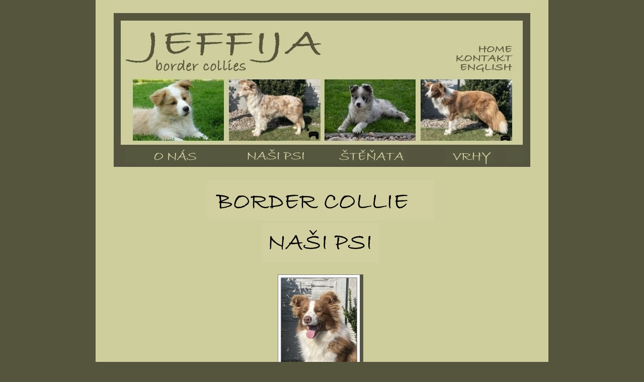

--- FILE ---
content_type: text/html
request_url: http://jeffija.cz/nasi_psi.html
body_size: 2696
content:
<!DOCTYPE html PUBLIC "-//W3C//DTD XHTML 1.0 Transitional//EN" "http://www.w3.org/TR/xhtml1/DTD/xhtml1-transitional.dtd">
<html xmlns="http://www.w3.org/1999/xhtml">
<head>
<meta http-equiv="Content-Type" content="text/html; charset=utf-8" />
<meta name="keywords" content="jeffija, border, collie, vodicí, psi, chovná, stanice," />
<meta name="description" content="Rádi bychom Vám zde představili naši chovatelskou stanici, naše pejsky a  odchovy včetně toho co je pro nás důležité. " />
<title>Jeffija - border collie - chovatelská stanice</title>
<link href="css/styles.css" rel="stylesheet" type="text/css" />
<meta name="author" content="lenkahub - www.lenkahub.cz"/>
<meta name="robots" content="follow, all" />
<style type="text/css">
<!--
.styl13 {	font-family: Arial, Helvetica, sans-serif;
	font-size: 12px;
}
.styl14 {	font-size: 12px;
	font-family: Arial, Helvetica, sans-serif;
}
.styl17 {font-size: 12px}
body {
	background-color: #55553E;
}
.styl18 {
	font-size: 24px;
	font-weight: bold;
}
-->
</style>
</head>

<body>
<table width="900" border="0" align="center" id="stranka">
  
  <tr>
    <td height="100" colspan="12" align="center" valign="top"><img src="images/titulek_04/titulek_2023.jpg" alt="" width="828" height="329" usemap="#MapMapMap" border="0"/>
      <map name="MapMapMap" id="MapMapMap">
        <area shape="rect" coords="686,123,799,143" href="an/nasi_psi.html" alt="english" />
        <area shape="rect" coords="440,291,581,325" href="stenata.html" alt="odkazy" />
        <area shape="rect" coords="70,291,168,322" href="o_nas.html" alt="o_nas" />
        <area shape="rect" coords="678,107,798,122" href="kontakt.html" alt="kontakt" />
        <area shape="rect" coords="659,290,760,324" href="vrhy_a.html" alt="vrhy" />
        <area shape="rect" coords="719,88,799,105" href="index.html" alt="home" />
        <area shape="rect" coords="259,294,386,320" href="nasi_psi.html" alt="psi" />
      </map>
      <map name="Map2" id="Map2">
        <area shape="rect" coords="751,87,803,104" href="an/index.html" alt="home" />
        <area shape="rect" coords="731,105,804,122" href="an/kontakt.html" alt="contact" />
        <area shape="rect" coords="46,298,103,321" href="an/novinky.html" alt="news" />
        <area shape="rect" coords="133,299,231,319" href="an/o_nas.html" alt="about_us" />
        <area shape="rect" coords="262,300,318,320" href="an/nasi_psi.html" alt="dogs" />
        <area shape="rect" coords="349,301,422,319" href="an/vrhy_a.html" alt="litters" />
        <area shape="rect" coords="453,298,534,319" href="an/foto_galerie.html" alt="gallery" />
        <area shape="rect" coords="566,301,636,319" href="an/odkazy.html" alt="links" />
        <area shape="rect" coords="672,301,789,319" href="http://www.blueboard.cz/kniha_0.php?hid=9o6tm8p1709f3n9jj0ip140hk3fr82" target="_blank"" alt="quest_book" />
        <area shape="rect" coords="748,124,805,141" href="nasi_psi.html" alt="czech" />
      </map>
      <map name="MapMap2" id="MapMap2">
        <area shape="rect" coords="750,86,802,103" href="index.html" alt="home" />
        <area shape="rect" coords="727,105,802,121" href="kontakt.html" alt="kontakt" />
        <area shape="rect" coords="22,300,113,321" href="novinky.html" alt="novinky" />
        <area shape="rect" coords="149,300,212,320" href="o_nas.html" alt="o_nas" />
        <area shape="rect" coords="243,299,282,320" href="nasi_psi.html" alt="psi" />
        <area shape="rect" coords="315,299,369,322" href="vrhy_a.html" alt="vrhy" />
        <area shape="rect" coords="402,299,479,321" href="foto_galerie.html" alt="galerie" />
        <area shape="rect" coords="508,299,596,323" href="odkazy.html" alt="odkazy" />
        <area shape="rect" coords="637,300,808,319" href="http://www.blueboard.cz/kniha_0.php?hid=9o6tm8p1709f3n9jj0ip140hk3fr82" target="_blank"" alt="quest_book" />
      </map>
      <map name="MapMap" id="MapMap">
        <area shape="rect" coords="750,86,802,103" href="index.html" alt="home" />
        <area shape="rect" coords="727,105,802,121" href="kontakt.html" alt="kontakt" />
        <area shape="rect" coords="22,300,113,321" href="novinky.html" alt="novinky" />
        <area shape="rect" coords="149,300,212,320" href="o_nas.html" alt="o_nas" />
        <area shape="rect" coords="243,299,282,320" href="nasi_psi.html" alt="psi" />
        <area shape="rect" coords="315,299,369,322" href="vrhy_a.html" alt="vrhy" />
        <area shape="rect" coords="402,299,479,321" href="foto_galerie.html" alt="galerie" />
        <area shape="rect" coords="508,299,596,323" href="odkazy.html" alt="odkazy" />
        <area shape="rect" coords="637,300,808,319" href="http://www.blueboard.cz/kniha_0.php?hid=9o6tm8p1709f3n9jj0ip140hk3fr82" alt="navstevni_kniha" />
      </map>    </td>
  </tr>
  <tr>
    <td colspan="12" align="center" valign="top">&nbsp;</td>
  </tr>
  <tr>
    <td height="2138" colspan="10" align="center" valign="top">&nbsp;</td>
    <td width="794" height="2138" align="center" valign="top"><table width="820" border="0">
        <tr>
          <td height="79" colspan="5" align="center" valign="middle"><img src="obrazky/nasi_psi/sekce_nasi_psi/border_collie.jpg" width="450" height="80" alt="text" /></td>
        </tr>
        <tr>
          <td height="79" colspan="5" align="center" valign="middle"><img src="obrazky/nasi_psi/sekce_nasi_psi/text_nasi_psi.jpg" width="233" height="80" alt="text" /></td>
        </tr>
        <tr>
          <td height="308" align="center" valign="middle">&nbsp;</td>
          <td colspan="-1" align="center" valign="middle">&nbsp;</td>
          <td colspan="-1" align="center" valign="middle"><img src="obrazky/nasi_psi/sekce_nasi_psi/alvin.jpg" alt="" width="170" height="270" usemap="#Map20" border="0"/></td>
          <td colspan="-1" align="center" valign="middle">&nbsp;</td>
          <td colspan="-1" align="center" valign="middle">&nbsp;</td>
        </tr>
        <tr>
          <td align="center" valign="middle">&nbsp;</td>
          <td colspan="-1" align="center" valign="middle"><img src="obrazky/nasi_psi/sekce_nasi_psi/shadow.jpg" alt="" width="170" height="270" usemap="#Map8" border="0"/></td>
          <td colspan="-1" align="center" valign="middle">&nbsp;</td>
          <td colspan="-1" align="center" valign="middle"><img src="obrazky/nasi_psi/sekce_nasi_psi/jeff.jpg" alt="" width="170" height="270" usemap="#Map6" border="0"/></td>
          <td colspan="-1" align="center" valign="middle">&nbsp;</td>
        </tr>
        <tr>
          <td height="53" colspan="5" align="center" valign="middle"><img src="obrazky/nasi_psi/sekce_nasi_psi/text_nase_feny.jpg" width="297" height="80" alt="text" /></td>
        </tr>
        <tr>
          <td height="314" align="center" valign="middle">&nbsp;</td>
          <td height="314" align="center" valign="middle"><img src="obrazky/nasi_psi/sekce_nasi_psi/endless.jpg" alt="" width="170" height="270" usemap="#Map11" border="0"/></td>
          <td height="314" align="center" valign="middle">&nbsp;</td>
          <td height="314" align="center" valign="middle"><img src="obrazky/nasi_psi/sekce_nasi_psi/meggie.jpg" alt="" width="170" height="270" usemap="#Map10" border="0"/></td>
          <td height="314" align="center" valign="middle">&nbsp;</td>
        </tr>
        <tr>
          <td height="53" align="center" valign="middle">&nbsp;</td>
          <td height="53" align="center" valign="middle"><img src="obrazky/nasi_psi/sekce_nasi_psi/bonnie.jpg" alt="" width="170" height="270" usemap="#Map13" border="0"/></td>
          <td height="53" align="center" valign="middle">&nbsp;</td>
          <td height="53" align="center" valign="middle"><img src="obrazky/nasi_psi/sekce_nasi_psi/happy.jpg" alt="" width="170" height="270" usemap="#Map14" border="0"/></td>
          <td height="53" align="center" valign="middle">&nbsp;</td>
        </tr>
        <tr>
          <td colspan="3" align="center">&nbsp;</td>
          <td align="center">&nbsp;</td>
        </tr>
        <tr>
          <td colspan="3" align="center">&nbsp;</td>
          <td align="center">&nbsp;</td>
        </tr>
        <tr>
          <td colspan="2" align="center">&nbsp;</td>
          <td width="150" colspan="-1" align="center">&nbsp;</td>
          <td width="150" colspan="-1" align="center">&nbsp;</td>
          <td colspan="-1" align="center">&nbsp;</td>
        </tr>
        <tr>
          <td width="150" colspan="2" align="center">&nbsp;</td>
          <td align="center">&nbsp;</td>
          <td width="150" colspan="-1" align="center">&nbsp;</td>
        </tr>
        <tr>
          <td height="28" colspan="5" align="center"><img src="obrazky/nasi_psi/sekce_nasi_psi/text_nasi_seniori.jpg" width="351" height="80" alt="text" /></td>
        </tr>
        <tr>
          <td height="300" align="center"><img src="obrazky/nasi_psi/sekce_nasi_psi/denny.jpg" alt="denny" width="170" height="270" usemap="#Map4" border="0" /></td>
          <td height="300" align="center">&nbsp;</td>
          <td height="300" align="center"><img src="obrazky/nasi_psi/sekce_nasi_psi/cloe.jpg" alt="" width="170" height="270" usemap="#Map7" border="0"/></td>
          <td height="300" align="center">&nbsp;</td>
          <td height="300" align="center">&nbsp;</td>
        </tr>
        <tr>
          <td height="300" align="center"><img src="obrazky/nasi_psi/sekce_nasi_psi/chilli.jpg" alt="" width="170" height="270" usemap="#Map9" border="0"/></td>
          <td height="300" align="center">&nbsp;</td>
          <td height="300" align="center"><img src="obrazky/nasi_psi/sekce_nasi_psi/debbie.jpg" alt="" width="170" height="270" usemap="#Map12" border="0"/></td>
          <td height="300" align="center">&nbsp;</td>
          <td height="300" align="center"><img src="obrazky/nasi_psi/sekce_nasi_psi/joy.jpg" alt="" width="170" height="270" usemap="#Map3" border="0"/></td>
        </tr>
        <tr>
          <td height="300" align="center"><img src="obrazky/nasi_psi/sekce_nasi_psi/aris.jpg" alt="aris" width="170" height="270" usemap="#Map15" border="0" /></td>
          <td height="300" align="center">&nbsp;</td>
          <td height="300" align="center"><img src="obrazky/nasi_psi/sekce_nasi_psi/nori.JPG" alt="nori" width="170" height="270" usemap="#Map16" border="0" /></td>
          <td height="300" align="center">&nbsp;</td>
          <td height="300" align="center"><img src="obrazky/nasi_psi/sekce_nasi_psi/majda.JPG" alt="majda" width="170" height="270" usemap="#Map17" border="0" /></td>
        </tr>
        <tr>
          <td height="63" align="center"><img src="obrazky/nasi_psi/sekce_nasi_psi/annie.JPG" alt="anie" width="170" height="270" usemap="#Map18" border="0" /></td>
          <td height="63" align="center">&nbsp;</td>
          <td height="63" align="center"><img src="obrazky/nasi_psi/sekce_nasi_psi/qina.JPG" alt="qina" width="170" height="270" usemap="#Map19" border="0" /></td>
          <td height="63" align="center">&nbsp;</td>
          <td height="63" align="center"><a href="summer.html"><img src="obrazky/nasi_psi/sekce_nasi_psi/summer.jpg" alt="summer" width="170" height="270" usemap="#Map5" border="0" /></a>
            <map name="Map5" id="Map5">
              <area shape="rect" coords="586,311,745,570" href="summer.html" />
              <area shape="rect" coords="4,5,167,267" href="summer.html" />
          </map></td>
        </tr>
        
        
        
      </table>
      <p>&nbsp;</p>
    <p>&nbsp;</p></td>
    <td width="46" height="2138" align="center" valign="top"><br /></td>
  </tr>
  <tr>
    <td colspan="12" align="center" valign="top"><span class="styl13">Copyright © 2010<a href="http://www.petekayphotography.wz.cz" class="styl14"> JahCrew</a> | All Rights Reserved | <a href="index.html" class="styl17">Home</a> | <a href="kontakt.html" class="styl17">Contact</a></span></td>
  </tr>
</table>
<br />
<table width="100" border="0" align="center">
  <tr>
    <td><a href="http://www.toplist.cz/"><script language="JavaScript" type="text/javascript">
<!--
document.write ('<img src="http://toplist.cz/count.asp?id=878253&amp;logo=bc&amp;http='+escape(document.referrer)+'&amp;wi='+escape(window.screen.width)+'&amp;he='+escape(window.screen.height)+'&amp;cd='+escape(window.screen.colorDepth)+'&amp;t='+escape(document.title)+'" width="88" height="120" border=0 alt="TOPlist" />');
//--></script></a><noscript><img src="http://toplist.cz/count.asp?id=878253&amp;logo=bc" border="0"
alt="TOPlist" width="88" height="120" /></noscript>
</td>
  </tr>
</table>

<map name="Map" id="Map">
  <area shape="rect" coords="38,12,369,122" href="index.html" alt="Jeffija" />
</map>
<map name="Map6" id="Map6">
  <area shape="rect" coords="1,5,169,268" href="jeff.html" />
</map>
<map name="Map8" id="Map8">
  <area shape="rect" coords="0,4,165,267" href="shadow.html" />
</map>
<map name="Map15" id="Map15">
  <area shape="rect" coords="1,5,165,268" href="arisek.html" />
</map>

<map name="Map16" id="Map16">
  <area shape="rect" coords="1,3,168,268" href="norton.html" />
</map>

<map name="Map17" id="Map17">
  <area shape="rect" coords="1,5,168,266" href="majda.html" />
</map>

<map name="Map18" id="Map18">
  <area shape="rect" coords="7,5,166,266" href="annie.html" />
</map>

<map name="Map19" id="Map19">
  <area shape="rect" coords="2,5,166,265" href="unique.html" />
</map>

<map name="Map9" id="Map9">
  <area shape="rect" coords="1,3,166,267" href="chilli.html" />
</map>

<map name="Map12" id="Map12">
  <area shape="rect" coords="4,3,168,267" href="debbie.html" />
</map>
<map name="Map13" id="Map13">
  <area shape="rect" coords="2,6,168,267" href="bonnie.html" />
</map>

<map name="Map14" id="Map14">
  <area shape="rect" coords="3,4,166,266" href="happy.html" />
</map>

<map name="Map3" id="Map3">
  <area shape="rect" coords="5,5,167,269" href="joy.html" />
</map>

<map name="Map4" id="Map4">
  <area shape="rect" coords="5,5,170,267" href="denny.html" />
</map>

<map name="Map7" id="Map7">
  <area shape="rect" coords="3,4,168,267" href="cloe.html" />
</map>

<map name="Map10" id="Map10">
  <area shape="rect" coords="3,5,167,267" href="meggie.html" />
</map>

<map name="Map11" id="Map11">
  <area shape="rect" coords="5,4,168,264" href="endless.html" />
</map>

<map name="Map20" id="Map20">
  <area shape="rect" coords="2,6,165,266" href="alvin.html" />
</map>
</body>
</html>


--- FILE ---
content_type: text/css
request_url: http://jeffija.cz/css/styles.css
body_size: 399
content:
.style1 {
	font-family: "Bradley Hand ITC";
	font-weight: bold;
	font-size: 36px;
	text-align: center;
}
a {
	font-family: Arial, Helvetica, sans-serif;
	font-size: 14px;
	color: #000000;
}
a:visited {
	color: #333333;
}
a:hover {
	color: #333333;
}
a:active {
	color: #666666;
}
h1,h2,h3,h4,h5,h6 {
	font-family: Arial, Helvetica, sans-serif;
}
h2 {
	text-decoration: none;
	font-family: Verdana, Arial, Helvetica, sans-serif;
	font-size: 14px;
	font-style: normal;
}
h3 {
	font-family: Verdana, Arial, Helvetica, sans-serif;
	font-size: 14px;
	font-style: normal;
	text-decoration: none;
}


h1 {
	font-size: 14px;
	font-family: Verdana, Arial, Helvetica, sans-serif;
	font-style: normal;
	text-decoration: none;
	text-align: left;
}


#stranka {
	background-color: #CECE9D;
	font-size: 14px;
	background-position: center top;
	text-align: left;
}

#MenuBar1 {
	text-decoration: none;
	background-position: center;
	text-align: center;
}
.MenuBarHorizontal {
	text-decoration: none;
	background-position: center;
	text-align: center;
}

body {
	text-decoration: none;
	background-color: #CECE9D;
	background-position: top;
	margin-top: 0px;
	font-family: Verdana, Arial, Helvetica, sans-serif;
	font-size: 14px;
	font-style: normal;
	color: #000000;
}
p {
	font-size: 14px;
	font-style: normal;
	text-decoration: none;
	color: #090909;
	font-weight: normal;
	font-family: Arial;
	text-align: left;
}
